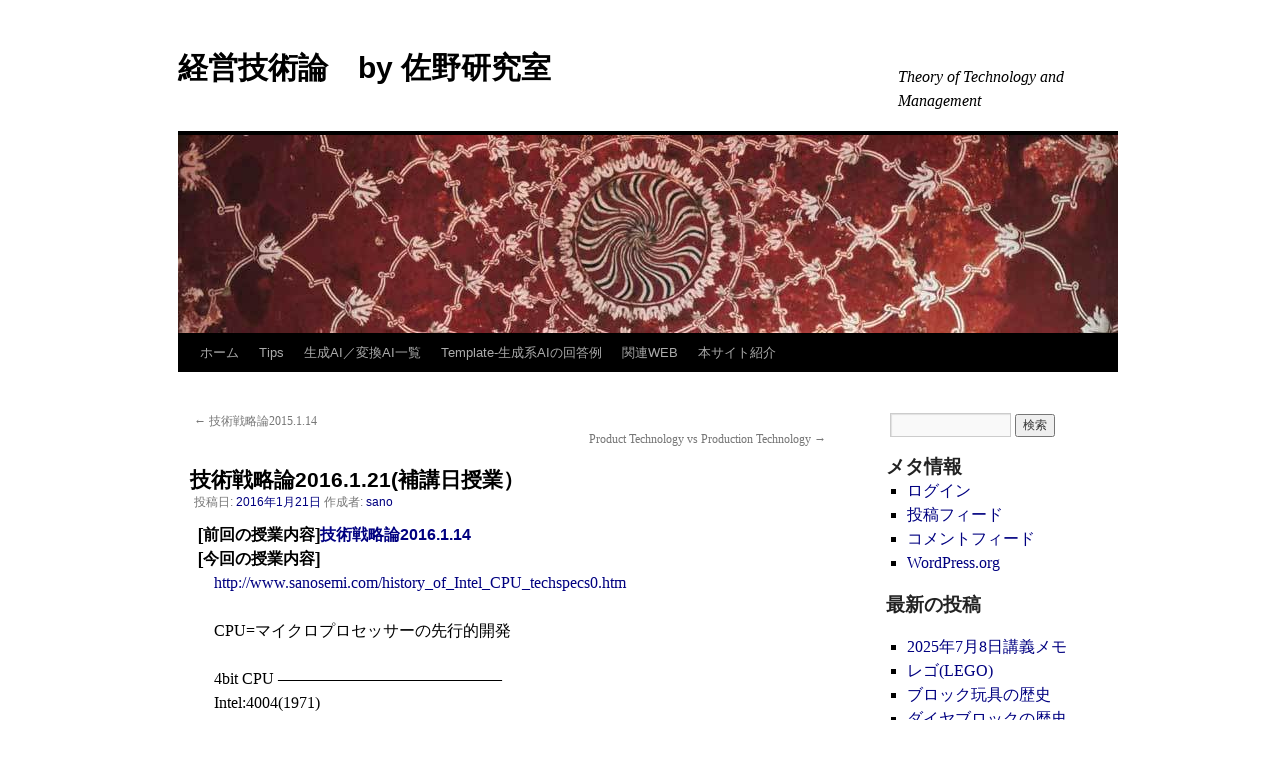

--- FILE ---
content_type: text/html; charset=UTF-8
request_url: https://www.sanosemi.com/sano_lecture/archives/3638
body_size: 10376
content:
<!DOCTYPE html>
<html lang="ja">
<head>
<meta charset="UTF-8" />
<title>
技術戦略論2016.1.21(補講日授業） | 経営技術論　by 佐野研究室	</title>
<link rel="profile" href="https://gmpg.org/xfn/11" />
<link rel="stylesheet" type="text/css" media="all" href="https://www.sanosemi.com/sano_lecture/wp-content/themes/twentyten/style.css?ver=20240716" />
<link rel="pingback" href="https://www.sanosemi.com/sano_lecture/xmlrpc.php">
<meta name='robots' content='max-image-preview:large' />
<link rel="alternate" type="application/rss+xml" title="経営技術論　by 佐野研究室 &raquo; フィード" href="https://www.sanosemi.com/sano_lecture/feed" />
<link rel="alternate" type="application/rss+xml" title="経営技術論　by 佐野研究室 &raquo; コメントフィード" href="https://www.sanosemi.com/sano_lecture/comments/feed" />
<link rel="alternate" title="oEmbed (JSON)" type="application/json+oembed" href="https://www.sanosemi.com/sano_lecture/wp-json/oembed/1.0/embed?url=https%3A%2F%2Fwww.sanosemi.com%2Fsano_lecture%2Farchives%2F3638" />
<link rel="alternate" title="oEmbed (XML)" type="text/xml+oembed" href="https://www.sanosemi.com/sano_lecture/wp-json/oembed/1.0/embed?url=https%3A%2F%2Fwww.sanosemi.com%2Fsano_lecture%2Farchives%2F3638&#038;format=xml" />
<style id='wp-img-auto-sizes-contain-inline-css' type='text/css'>
img:is([sizes=auto i],[sizes^="auto," i]){contain-intrinsic-size:3000px 1500px}
/*# sourceURL=wp-img-auto-sizes-contain-inline-css */
</style>
<style id='wp-emoji-styles-inline-css' type='text/css'>

	img.wp-smiley, img.emoji {
		display: inline !important;
		border: none !important;
		box-shadow: none !important;
		height: 1em !important;
		width: 1em !important;
		margin: 0 0.07em !important;
		vertical-align: -0.1em !important;
		background: none !important;
		padding: 0 !important;
	}
/*# sourceURL=wp-emoji-styles-inline-css */
</style>
<style id='classic-theme-styles-inline-css' type='text/css'>
/*! This file is auto-generated */
.wp-block-button__link{color:#fff;background-color:#32373c;border-radius:9999px;box-shadow:none;text-decoration:none;padding:calc(.667em + 2px) calc(1.333em + 2px);font-size:1.125em}.wp-block-file__button{background:#32373c;color:#fff;text-decoration:none}
/*# sourceURL=/wp-includes/css/classic-themes.min.css */
</style>
<link rel='stylesheet' id='twentyten-block-style-css' href='https://www.sanosemi.com/sano_lecture/wp-content/themes/twentyten/blocks.css?ver=20230627' type='text/css' media='all' />
<link rel="https://api.w.org/" href="https://www.sanosemi.com/sano_lecture/wp-json/" /><link rel="alternate" title="JSON" type="application/json" href="https://www.sanosemi.com/sano_lecture/wp-json/wp/v2/posts/3638" /><link rel="EditURI" type="application/rsd+xml" title="RSD" href="https://www.sanosemi.com/sano_lecture/xmlrpc.php?rsd" />
<meta name="generator" content="WordPress 6.9" />
<link rel="canonical" href="https://www.sanosemi.com/sano_lecture/archives/3638" />
<link rel='shortlink' href='https://www.sanosemi.com/sano_lecture/?p=3638' />
		<style type="text/css" id="wp-custom-css">
			.red {color:red;}
.disc {list-style-type:disc;}
.none {ist-style: none;}
a {text-decoration:none;}
.quote{margin-left:20px;font-size:0.85em;}
.indent1{margin-left:20px;}
.indent2{margin-left:40px;}
.item2 { font-size: 1.6em;line-height: 2.4em; font-weight: bold; color: #002960;font-family: "ＭＳ Ｐゴシック",sans-serif;
}
.item3 { font-size: 1.4em; line-height: 1.5em; font-weight: bold; color: #00348A;font-family: "ＭＳ Ｐゴシック",sans-serif;
}
.item4 { font-size: 1.2em;line-height: 1.8em; font-weight: bold;font-family: "ＭＳ Ｐゴシック",sans-serif;
}
.item5 { font-size: 1.1em;line-height: 1.6em; font-weight: bold;font-family: "ＭＳ Ｐゴシック",'Lucida Grande','Hiragino Kaku Gothic ProN', 'ヒラギノ角ゴ ProN W3', Meiryo, メイリオ, sans-serif;
}
.item6 { font-size: 1.0em;line-height: 1.5em; font-weight: bold;font-family: "ＭＳ Ｐゴシック",'Lucida Grande','Hiragino Kaku Gothic ProN', 'ヒラギノ角ゴ ProN W3', Meiryo, メイリオ, sans-serif;}

.item7 { font-size: 0.9em;line-height: 1.4em; font-weight: bold;font-family: "ＭＳ Ｐゴシック",sans-serif;
}
.size-1{ font-size: 0.85em;}
.size-2{ font-size: 0.6em;}
table { table-layout: fixed; }
BODY,TABLE,div {
    color: black;
    background: white;
    font-size: 1em;
    line-height: 1.5em;
  margin-right  : 4px;
  margin-left   : 4px;
  font-family   : "Times new roman","MS P明朝","ＭＳ P明朝","MS 明朝","ＭＳ 明朝",serif;
}

  A:link { color: navy; text-decoration: none; }          /* unvisited link */
  A:visited {  text-decoration: none;color: navy; }        /* visited links */
  A:active {  font-weight: bold;text-decoration: none;color: red; }        /* active links */
  A:hover {  font-weight:bold ;color: #FF0000; text-decoration: underline;}
.list{
  text-indent: -2em;
}

.title {  font-size: 2em; line-height: 130%; font-weight: bold; color: #008844;}
.subtitle { font-size: 1.8em; line-height:130%; color: #009966;}		</style>
		<style id='wp-block-archives-inline-css' type='text/css'>
.wp-block-archives{box-sizing:border-box}.wp-block-archives-dropdown label{display:block}
/*# sourceURL=https://www.sanosemi.com/sano_lecture/wp-includes/blocks/archives/style.min.css */
</style>
<style id='wp-block-categories-inline-css' type='text/css'>
.wp-block-categories{box-sizing:border-box}.wp-block-categories.alignleft{margin-right:2em}.wp-block-categories.alignright{margin-left:2em}.wp-block-categories.wp-block-categories-dropdown.aligncenter{text-align:center}.wp-block-categories .wp-block-categories__label{display:block;width:100%}
/*# sourceURL=https://www.sanosemi.com/sano_lecture/wp-includes/blocks/categories/style.min.css */
</style>
<style id='wp-block-latest-posts-inline-css' type='text/css'>
.wp-block-latest-posts{box-sizing:border-box}.wp-block-latest-posts.alignleft{margin-right:2em}.wp-block-latest-posts.alignright{margin-left:2em}.wp-block-latest-posts.wp-block-latest-posts__list{list-style:none}.wp-block-latest-posts.wp-block-latest-posts__list li{clear:both;overflow-wrap:break-word}.wp-block-latest-posts.is-grid{display:flex;flex-wrap:wrap}.wp-block-latest-posts.is-grid li{margin:0 1.25em 1.25em 0;width:100%}@media (min-width:600px){.wp-block-latest-posts.columns-2 li{width:calc(50% - .625em)}.wp-block-latest-posts.columns-2 li:nth-child(2n){margin-right:0}.wp-block-latest-posts.columns-3 li{width:calc(33.33333% - .83333em)}.wp-block-latest-posts.columns-3 li:nth-child(3n){margin-right:0}.wp-block-latest-posts.columns-4 li{width:calc(25% - .9375em)}.wp-block-latest-posts.columns-4 li:nth-child(4n){margin-right:0}.wp-block-latest-posts.columns-5 li{width:calc(20% - 1em)}.wp-block-latest-posts.columns-5 li:nth-child(5n){margin-right:0}.wp-block-latest-posts.columns-6 li{width:calc(16.66667% - 1.04167em)}.wp-block-latest-posts.columns-6 li:nth-child(6n){margin-right:0}}:root :where(.wp-block-latest-posts.is-grid){padding:0}:root :where(.wp-block-latest-posts.wp-block-latest-posts__list){padding-left:0}.wp-block-latest-posts__post-author,.wp-block-latest-posts__post-date{display:block;font-size:.8125em}.wp-block-latest-posts__post-excerpt,.wp-block-latest-posts__post-full-content{margin-bottom:1em;margin-top:.5em}.wp-block-latest-posts__featured-image a{display:inline-block}.wp-block-latest-posts__featured-image img{height:auto;max-width:100%;width:auto}.wp-block-latest-posts__featured-image.alignleft{float:left;margin-right:1em}.wp-block-latest-posts__featured-image.alignright{float:right;margin-left:1em}.wp-block-latest-posts__featured-image.aligncenter{margin-bottom:1em;text-align:center}
/*# sourceURL=https://www.sanosemi.com/sano_lecture/wp-includes/blocks/latest-posts/style.min.css */
</style>
<style id='global-styles-inline-css' type='text/css'>
:root{--wp--preset--aspect-ratio--square: 1;--wp--preset--aspect-ratio--4-3: 4/3;--wp--preset--aspect-ratio--3-4: 3/4;--wp--preset--aspect-ratio--3-2: 3/2;--wp--preset--aspect-ratio--2-3: 2/3;--wp--preset--aspect-ratio--16-9: 16/9;--wp--preset--aspect-ratio--9-16: 9/16;--wp--preset--color--black: #000;--wp--preset--color--cyan-bluish-gray: #abb8c3;--wp--preset--color--white: #fff;--wp--preset--color--pale-pink: #f78da7;--wp--preset--color--vivid-red: #cf2e2e;--wp--preset--color--luminous-vivid-orange: #ff6900;--wp--preset--color--luminous-vivid-amber: #fcb900;--wp--preset--color--light-green-cyan: #7bdcb5;--wp--preset--color--vivid-green-cyan: #00d084;--wp--preset--color--pale-cyan-blue: #8ed1fc;--wp--preset--color--vivid-cyan-blue: #0693e3;--wp--preset--color--vivid-purple: #9b51e0;--wp--preset--color--blue: #0066cc;--wp--preset--color--medium-gray: #666;--wp--preset--color--light-gray: #f1f1f1;--wp--preset--gradient--vivid-cyan-blue-to-vivid-purple: linear-gradient(135deg,rgb(6,147,227) 0%,rgb(155,81,224) 100%);--wp--preset--gradient--light-green-cyan-to-vivid-green-cyan: linear-gradient(135deg,rgb(122,220,180) 0%,rgb(0,208,130) 100%);--wp--preset--gradient--luminous-vivid-amber-to-luminous-vivid-orange: linear-gradient(135deg,rgb(252,185,0) 0%,rgb(255,105,0) 100%);--wp--preset--gradient--luminous-vivid-orange-to-vivid-red: linear-gradient(135deg,rgb(255,105,0) 0%,rgb(207,46,46) 100%);--wp--preset--gradient--very-light-gray-to-cyan-bluish-gray: linear-gradient(135deg,rgb(238,238,238) 0%,rgb(169,184,195) 100%);--wp--preset--gradient--cool-to-warm-spectrum: linear-gradient(135deg,rgb(74,234,220) 0%,rgb(151,120,209) 20%,rgb(207,42,186) 40%,rgb(238,44,130) 60%,rgb(251,105,98) 80%,rgb(254,248,76) 100%);--wp--preset--gradient--blush-light-purple: linear-gradient(135deg,rgb(255,206,236) 0%,rgb(152,150,240) 100%);--wp--preset--gradient--blush-bordeaux: linear-gradient(135deg,rgb(254,205,165) 0%,rgb(254,45,45) 50%,rgb(107,0,62) 100%);--wp--preset--gradient--luminous-dusk: linear-gradient(135deg,rgb(255,203,112) 0%,rgb(199,81,192) 50%,rgb(65,88,208) 100%);--wp--preset--gradient--pale-ocean: linear-gradient(135deg,rgb(255,245,203) 0%,rgb(182,227,212) 50%,rgb(51,167,181) 100%);--wp--preset--gradient--electric-grass: linear-gradient(135deg,rgb(202,248,128) 0%,rgb(113,206,126) 100%);--wp--preset--gradient--midnight: linear-gradient(135deg,rgb(2,3,129) 0%,rgb(40,116,252) 100%);--wp--preset--font-size--small: 13px;--wp--preset--font-size--medium: 20px;--wp--preset--font-size--large: 36px;--wp--preset--font-size--x-large: 42px;--wp--preset--spacing--20: 0.44rem;--wp--preset--spacing--30: 0.67rem;--wp--preset--spacing--40: 1rem;--wp--preset--spacing--50: 1.5rem;--wp--preset--spacing--60: 2.25rem;--wp--preset--spacing--70: 3.38rem;--wp--preset--spacing--80: 5.06rem;--wp--preset--shadow--natural: 6px 6px 9px rgba(0, 0, 0, 0.2);--wp--preset--shadow--deep: 12px 12px 50px rgba(0, 0, 0, 0.4);--wp--preset--shadow--sharp: 6px 6px 0px rgba(0, 0, 0, 0.2);--wp--preset--shadow--outlined: 6px 6px 0px -3px rgb(255, 255, 255), 6px 6px rgb(0, 0, 0);--wp--preset--shadow--crisp: 6px 6px 0px rgb(0, 0, 0);}:where(.is-layout-flex){gap: 0.5em;}:where(.is-layout-grid){gap: 0.5em;}body .is-layout-flex{display: flex;}.is-layout-flex{flex-wrap: wrap;align-items: center;}.is-layout-flex > :is(*, div){margin: 0;}body .is-layout-grid{display: grid;}.is-layout-grid > :is(*, div){margin: 0;}:where(.wp-block-columns.is-layout-flex){gap: 2em;}:where(.wp-block-columns.is-layout-grid){gap: 2em;}:where(.wp-block-post-template.is-layout-flex){gap: 1.25em;}:where(.wp-block-post-template.is-layout-grid){gap: 1.25em;}.has-black-color{color: var(--wp--preset--color--black) !important;}.has-cyan-bluish-gray-color{color: var(--wp--preset--color--cyan-bluish-gray) !important;}.has-white-color{color: var(--wp--preset--color--white) !important;}.has-pale-pink-color{color: var(--wp--preset--color--pale-pink) !important;}.has-vivid-red-color{color: var(--wp--preset--color--vivid-red) !important;}.has-luminous-vivid-orange-color{color: var(--wp--preset--color--luminous-vivid-orange) !important;}.has-luminous-vivid-amber-color{color: var(--wp--preset--color--luminous-vivid-amber) !important;}.has-light-green-cyan-color{color: var(--wp--preset--color--light-green-cyan) !important;}.has-vivid-green-cyan-color{color: var(--wp--preset--color--vivid-green-cyan) !important;}.has-pale-cyan-blue-color{color: var(--wp--preset--color--pale-cyan-blue) !important;}.has-vivid-cyan-blue-color{color: var(--wp--preset--color--vivid-cyan-blue) !important;}.has-vivid-purple-color{color: var(--wp--preset--color--vivid-purple) !important;}.has-black-background-color{background-color: var(--wp--preset--color--black) !important;}.has-cyan-bluish-gray-background-color{background-color: var(--wp--preset--color--cyan-bluish-gray) !important;}.has-white-background-color{background-color: var(--wp--preset--color--white) !important;}.has-pale-pink-background-color{background-color: var(--wp--preset--color--pale-pink) !important;}.has-vivid-red-background-color{background-color: var(--wp--preset--color--vivid-red) !important;}.has-luminous-vivid-orange-background-color{background-color: var(--wp--preset--color--luminous-vivid-orange) !important;}.has-luminous-vivid-amber-background-color{background-color: var(--wp--preset--color--luminous-vivid-amber) !important;}.has-light-green-cyan-background-color{background-color: var(--wp--preset--color--light-green-cyan) !important;}.has-vivid-green-cyan-background-color{background-color: var(--wp--preset--color--vivid-green-cyan) !important;}.has-pale-cyan-blue-background-color{background-color: var(--wp--preset--color--pale-cyan-blue) !important;}.has-vivid-cyan-blue-background-color{background-color: var(--wp--preset--color--vivid-cyan-blue) !important;}.has-vivid-purple-background-color{background-color: var(--wp--preset--color--vivid-purple) !important;}.has-black-border-color{border-color: var(--wp--preset--color--black) !important;}.has-cyan-bluish-gray-border-color{border-color: var(--wp--preset--color--cyan-bluish-gray) !important;}.has-white-border-color{border-color: var(--wp--preset--color--white) !important;}.has-pale-pink-border-color{border-color: var(--wp--preset--color--pale-pink) !important;}.has-vivid-red-border-color{border-color: var(--wp--preset--color--vivid-red) !important;}.has-luminous-vivid-orange-border-color{border-color: var(--wp--preset--color--luminous-vivid-orange) !important;}.has-luminous-vivid-amber-border-color{border-color: var(--wp--preset--color--luminous-vivid-amber) !important;}.has-light-green-cyan-border-color{border-color: var(--wp--preset--color--light-green-cyan) !important;}.has-vivid-green-cyan-border-color{border-color: var(--wp--preset--color--vivid-green-cyan) !important;}.has-pale-cyan-blue-border-color{border-color: var(--wp--preset--color--pale-cyan-blue) !important;}.has-vivid-cyan-blue-border-color{border-color: var(--wp--preset--color--vivid-cyan-blue) !important;}.has-vivid-purple-border-color{border-color: var(--wp--preset--color--vivid-purple) !important;}.has-vivid-cyan-blue-to-vivid-purple-gradient-background{background: var(--wp--preset--gradient--vivid-cyan-blue-to-vivid-purple) !important;}.has-light-green-cyan-to-vivid-green-cyan-gradient-background{background: var(--wp--preset--gradient--light-green-cyan-to-vivid-green-cyan) !important;}.has-luminous-vivid-amber-to-luminous-vivid-orange-gradient-background{background: var(--wp--preset--gradient--luminous-vivid-amber-to-luminous-vivid-orange) !important;}.has-luminous-vivid-orange-to-vivid-red-gradient-background{background: var(--wp--preset--gradient--luminous-vivid-orange-to-vivid-red) !important;}.has-very-light-gray-to-cyan-bluish-gray-gradient-background{background: var(--wp--preset--gradient--very-light-gray-to-cyan-bluish-gray) !important;}.has-cool-to-warm-spectrum-gradient-background{background: var(--wp--preset--gradient--cool-to-warm-spectrum) !important;}.has-blush-light-purple-gradient-background{background: var(--wp--preset--gradient--blush-light-purple) !important;}.has-blush-bordeaux-gradient-background{background: var(--wp--preset--gradient--blush-bordeaux) !important;}.has-luminous-dusk-gradient-background{background: var(--wp--preset--gradient--luminous-dusk) !important;}.has-pale-ocean-gradient-background{background: var(--wp--preset--gradient--pale-ocean) !important;}.has-electric-grass-gradient-background{background: var(--wp--preset--gradient--electric-grass) !important;}.has-midnight-gradient-background{background: var(--wp--preset--gradient--midnight) !important;}.has-small-font-size{font-size: var(--wp--preset--font-size--small) !important;}.has-medium-font-size{font-size: var(--wp--preset--font-size--medium) !important;}.has-large-font-size{font-size: var(--wp--preset--font-size--large) !important;}.has-x-large-font-size{font-size: var(--wp--preset--font-size--x-large) !important;}
/*# sourceURL=global-styles-inline-css */
</style>
</head>

<body class="wp-singular post-template-default single single-post postid-3638 single-format-standard wp-theme-twentyten">
<div id="wrapper" class="hfeed">
	<div id="header">
		<div id="masthead">
			<div id="branding" role="banner">
								<div id="site-title">
					<span>
						<a href="https://www.sanosemi.com/sano_lecture/" rel="home">経営技術論　by 佐野研究室</a>
					</span>
				</div>
				<div id="site-description">Theory of Technology and Management</div>

				<img src="https://www.sanosemi.com/sano_lecture/wp-content/themes/twentyten/images/headers/concave.jpg" width="940" height="198" alt="経営技術論　by 佐野研究室" decoding="async" fetchpriority="high" />			</div><!-- #branding -->

			<div id="access" role="navigation">
								<div class="skip-link screen-reader-text"><a href="#content">コンテンツへスキップ</a></div>
				<div class="menu"><ul>
<li ><a href="https://www.sanosemi.com/sano_lecture/">ホーム</a></li><li class="page_item page-item-6364"><a href="https://www.sanosemi.com/sano_lecture/tips">Tips</a></li>
<li class="page_item page-item-6316"><a href="https://www.sanosemi.com/sano_lecture/generativeai">生成AI／変換AI一覧</a></li>
<li class="page_item page-item-5731"><a href="https://www.sanosemi.com/sano_lecture/template-ai">Template-生成系AIの回答例</a></li>
<li class="page_item page-item-1177"><a href="https://www.sanosemi.com/sano_lecture/%e9%96%a2%e9%80%a3web">関連WEB</a></li>
<li class="page_item page-item-748"><a href="https://www.sanosemi.com/sano_lecture/site">本サイト紹介</a></li>
</ul></div>
			</div><!-- #access -->
		</div><!-- #masthead -->
	</div><!-- #header -->

	<div id="main">

		<div id="container">
			<div id="content" role="main">

			

				<div id="nav-above" class="navigation">
					<div class="nav-previous"><a href="https://www.sanosemi.com/sano_lecture/archives/3635" rel="prev"><span class="meta-nav">&larr;</span> 技術戦略論2015.1.14</a></div>
					<div class="nav-next"><a href="https://www.sanosemi.com/sano_lecture/archives/4280" rel="next">Product Technology vs Production Technology <span class="meta-nav">&rarr;</span></a></div>
				</div><!-- #nav-above -->

				<div id="post-3638" class="post-3638 post type-post status-publish format-standard hentry category-pc category-case_study">
					<h1 class="entry-title">技術戦略論2016.1.21(補講日授業）</h1>

					<div class="entry-meta">
						<span class="meta-prep meta-prep-author">投稿日:</span> <a href="https://www.sanosemi.com/sano_lecture/archives/3638" title="12:47 PM" rel="bookmark"><span class="entry-date">2016年1月21日</span></a> <span class="meta-sep">作成者:</span> <span class="author vcard"><a class="url fn n" href="https://www.sanosemi.com/sano_lecture/archives/author/sano" title="sano の投稿をすべて表示">sano</a></span>					</div><!-- .entry-meta -->

					<div class="entry-content">
						<div class="item6">[前回の授業内容]<a href="https://www.sanosemi.com/sano_lecture/archives/3635">技術戦略論2016.1.14</a></div>
<div class="item6">[今回の授業内容]</div>
<div class="indent1">
<a href="http://www.sanosemi.com/history_of_Intel_CPU_techspecs0.htm">http://www.sanosemi.com/history_of_Intel_CPU_techspecs0.htm</a></p>
<p>CPU=マイクロプロセッサーの先行的開発</p>
<p>4bit CPU &#8212;&#8212;&#8212;&#8212;&#8212;&#8212;&#8212;&#8212;&#8212;&#8212;&#8212;&#8212;&#8212;&#8212;<br />
Intel:4004(1971)<br />
&#8212;&#8212;&#8212;&#8212;&#8212;&#8212;&#8212;&#8212;&#8212;&#8212;&#8212;&#8212;&#8212;&#8212;&#8212;&#8212;&#8212;<br />
       ↓<br />
8bit CPU &#8212;&#8212;&#8212;&#8212;&#8212;&#8212;&#8212;&#8212;&#8212;&#8212;&#8212;&#8212;&#8212;&#8212;<br />
Intel:8008(1972)<br />
Intel:8080(1974)       Motolora:6800(1974)<br />
    Zilog:Z80(1976)      MOS Technology:6502(1975)<br />
&#8212;&#8212;&#8212;&#8212;&#8212;&#8212;&#8212;&#8212;&#8212;&#8212;&#8212;&#8212;&#8212;&#8212;&#8212;&#8212;&#8212;<br />
       ↓<br />
16bit CPU &#8212;&#8212;&#8212;&#8212;&#8212;&#8212;&#8212;&#8212;&#8212;&#8212;&#8212;&#8212;&#8212;&#8211;<br />
Intel:8086(1978)<br />
Intel:8088(1979)       Motolora:68000(1979)<br />
&#8212;&#8212;&#8212;&#8212;&#8212;&#8212;&#8212;&#8212;&#8212;&#8212;&#8212;&#8212;&#8212;&#8212;&#8212;&#8212;&#8212;<br />
　　↓<br />
32bit CPU &#8212;&#8212;&#8212;&#8212;&#8212;&#8212;&#8212;&#8212;&#8212;&#8212;&#8212;&#8212;&#8212;&#8211;<br />
                       Motolora:68020(1984)<br />
Intel:80386(1985)<br />
&#8212;&#8212;&#8212;&#8212;&#8212;&#8212;&#8212;&#8212;&#8212;&#8212;&#8212;&#8212;&#8212;&#8212;&#8212;&#8212;&#8212;<br />
Compaq：DESKPRO386 (1986) </p>
<p><a href="http://www.sanosemi.com/wordpress/?p=67">マイクロプロセッサー関連資料　－　売上高シェア1977,1981,1890,1995</a><br />
<a href="http://www.sanosemi.com/wordpress/?p=110">PCの販売台数シェアおよび総販売台数の推移 1976-1982</a><br />
<a href="http://www.sanosemi.com/biztech/document/PC-data01.pdf">日本におけるPCの年度別出荷台数・出荷金額ほか</a><br />
<a href="http://www.sanosemi.com/biztech/data/IBM-PC-XT-AT-1981_1987.htm">IBM PC,IBM PC/XT,IBM PC/ATの出荷台数の歴史的推移(1981-1987、単位:万台)</a>
</div>
											</div><!-- .entry-content -->

		
						<div class="entry-utility">
							カテゴリー: <a href="https://www.sanosemi.com/sano_lecture/archives/category/case_study/pc" rel="category tag">PC</a>, <a href="https://www.sanosemi.com/sano_lecture/archives/category/case_study" rel="category tag">事例分析</a> <a href="https://www.sanosemi.com/sano_lecture/archives/3638" title="技術戦略論2016.1.21(補講日授業） へのパーマリンク" rel="bookmark">パーマリンク</a>													</div><!-- .entry-utility -->
					</div><!-- #post-3638 -->

					<div id="nav-below" class="navigation">
						<div class="nav-previous"><a href="https://www.sanosemi.com/sano_lecture/archives/3635" rel="prev"><span class="meta-nav">&larr;</span> 技術戦略論2015.1.14</a></div>
						<div class="nav-next"><a href="https://www.sanosemi.com/sano_lecture/archives/4280" rel="next">Product Technology vs Production Technology <span class="meta-nav">&rarr;</span></a></div>
					</div><!-- #nav-below -->

					
			<div id="comments">




</div><!-- #comments -->

	
			</div><!-- #content -->
		</div><!-- #container -->


		<div id="primary" class="widget-area" role="complementary">
			<ul class="xoxo">

<li id="search-2" class="widget-container widget_search"><form role="search" method="get" id="searchform" class="searchform" action="https://www.sanosemi.com/sano_lecture/">
				<div>
					<label class="screen-reader-text" for="s">検索:</label>
					<input type="text" value="" name="s" id="s" />
					<input type="submit" id="searchsubmit" value="検索" />
				</div>
			</form></li><li id="meta-4" class="widget-container widget_meta"><h3 class="widget-title">メタ情報</h3>
		<ul>
						<li><a href="https://www.sanosemi.com/sano_lecture/wp-login.php">ログイン</a></li>
			<li><a href="https://www.sanosemi.com/sano_lecture/feed">投稿フィード</a></li>
			<li><a href="https://www.sanosemi.com/sano_lecture/comments/feed">コメントフィード</a></li>

			<li><a href="https://ja.wordpress.org/">WordPress.org</a></li>
		</ul>

		</li><li id="block-14" class="widget-container widget_block"><h3 class="widget-title">最新の投稿</h3></li><li id="block-13" class="widget-container widget_block widget_recent_entries"><ul class="wp-block-latest-posts__list wp-block-latest-posts"><li><a class="wp-block-latest-posts__post-title" href="https://www.sanosemi.com/sano_lecture/archives/6574">2025年7月8日講義メモ</a></li>
<li><a class="wp-block-latest-posts__post-title" href="https://www.sanosemi.com/sano_lecture/archives/6564">レゴ(LEGO)</a></li>
<li><a class="wp-block-latest-posts__post-title" href="https://www.sanosemi.com/sano_lecture/archives/6568">ブロック玩具の歴史</a></li>
<li><a class="wp-block-latest-posts__post-title" href="https://www.sanosemi.com/sano_lecture/archives/6572">ダイヤブロックの歴史</a></li>
<li><a class="wp-block-latest-posts__post-title" href="https://www.sanosemi.com/sano_lecture/archives/6566">木製玩具の歴史</a></li>
</ul></li><li id="block-18" class="widget-container widget_block"><h3 class="widget-title">カテゴリー</h3></li><li id="block-8" class="widget-container widget_block widget_categories"><ul class="wp-block-categories-list wp-block-categories">	<li class="cat-item cat-item-16"><a href="https://www.sanosemi.com/sano_lecture/archives/category/theory/core-technology">core technology</a>
</li>
	<li class="cat-item cat-item-41"><a href="https://www.sanosemi.com/sano_lecture/archives/category/generative-ai/technoloy-and-management/hallucination">Hallucination(幻覚)問題</a>
</li>
	<li class="cat-item cat-item-10"><a href="https://www.sanosemi.com/sano_lecture/archives/category/case_study/nhk">NHK</a>
</li>
	<li class="cat-item cat-item-25"><a href="https://www.sanosemi.com/sano_lecture/archives/category/case_study/pc">PC</a>
</li>
	<li class="cat-item cat-item-7"><a href="https://www.sanosemi.com/sano_lecture/archives/category/theory/product-design">Product design</a>
</li>
	<li class="cat-item cat-item-27"><a href="https://www.sanosemi.com/sano_lecture/archives/category/theory/product-technology">Product Technology</a>
</li>
	<li class="cat-item cat-item-28"><a href="https://www.sanosemi.com/sano_lecture/archives/category/theory/production-technology">Production Technology</a>
</li>
	<li class="cat-item cat-item-17"><a href="https://www.sanosemi.com/sano_lecture/archives/category/theory/seeds-vs-needs">seeds vs needs</a>
</li>
	<li class="cat-item cat-item-14"><a href="https://www.sanosemi.com/sano_lecture/archives/category/case_study/sony">SONY</a>
</li>
	<li class="cat-item cat-item-45"><a href="https://www.sanosemi.com/sano_lecture/archives/category/generative-ai/speech-to-text">Speech-to-Text</a>
</li>
	<li class="cat-item cat-item-34"><a href="https://www.sanosemi.com/sano_lecture/archives/category/theory/usefulness-wants-demand">usefulness-wants-demand</a>
</li>
	<li class="cat-item cat-item-21"><a href="https://www.sanosemi.com/sano_lecture/archives/category/case_study/%e3%82%a2%e3%83%bc%e3%82%b1%e3%83%bc%e3%83%89%e3%82%b2%e3%83%bc%e3%83%a0">アーケードゲーム</a>
</li>
	<li class="cat-item cat-item-15"><a href="https://www.sanosemi.com/sano_lecture/archives/category/case_study/%e3%82%a6%e3%82%a8%e3%82%a2%e3%83%a9%e3%83%96%e3%83%ab%e7%ab%af%e6%9c%ab">ウエアラブル端末</a>
</li>
	<li class="cat-item cat-item-13"><a href="https://www.sanosemi.com/sano_lecture/archives/category/case_study/%e3%82%a6%e3%82%a9%e3%83%bc%e3%82%af%e3%83%9e%e3%83%b3">ウォークマン</a>
</li>
	<li class="cat-item cat-item-26"><a href="https://www.sanosemi.com/sano_lecture/archives/category/case_study/%e3%82%b3%e3%83%b3%e3%83%94%e3%83%a5%e3%83%bc%e3%82%bf">コンピュータ</a>
</li>
	<li class="cat-item cat-item-20"><a href="https://www.sanosemi.com/sano_lecture/archives/category/case_study/%e3%82%bf%e3%82%a4%e3%83%88%e3%83%bc">タイトー</a>
</li>
	<li class="cat-item cat-item-43"><a href="https://www.sanosemi.com/sano_lecture/archives/category/case_study/%e3%82%bf%e3%82%a4%e3%83%97%e3%83%a9%e3%82%a4%e3%82%bf%e3%83%bc">タイプライター</a>
</li>
	<li class="cat-item cat-item-53"><a href="https://www.sanosemi.com/sano_lecture/archives/category/case_study/%e3%83%96%e3%83%ad%e3%83%83%e3%82%af%e7%8e%a9%e5%85%b7/%e3%83%80%e3%82%a4%e3%83%a4%e3%83%96%e3%83%ad%e3%83%83%e3%82%af">ダイヤブロック</a>
</li>
	<li class="cat-item cat-item-40"><a href="https://www.sanosemi.com/sano_lecture/archives/category/generative-ai/technoloy-and-management/structural-analysis-gai">テキスト生成AIシステムに関する構造的分析</a>
</li>
	<li class="cat-item cat-item-51"><a href="https://www.sanosemi.com/sano_lecture/archives/category/case_study/%e3%83%96%e3%83%ad%e3%83%83%e3%82%af%e7%8e%a9%e5%85%b7">ブロック玩具</a>
</li>
	<li class="cat-item cat-item-52"><a href="https://www.sanosemi.com/sano_lecture/archives/category/case_study/%e3%83%96%e3%83%ad%e3%83%83%e3%82%af%e7%8e%a9%e5%85%b7/%e3%83%ac%e3%82%b4">レゴ</a>
</li>
	<li class="cat-item cat-item-8"><a href="https://www.sanosemi.com/sano_lecture/archives/category/case_study">事例分析</a>
</li>
	<li class="cat-item cat-item-24"><a href="https://www.sanosemi.com/sano_lecture/archives/category/theory/%e4%ba%92%e6%8f%9b%e6%80%a7">互換性</a>
</li>
	<li class="cat-item cat-item-12"><a href="https://www.sanosemi.com/sano_lecture/archives/category/theory/%e5%85%ac%e5%85%b1%e6%80%a7">公共性</a>
</li>
	<li class="cat-item cat-item-30"><a href="https://www.sanosemi.com/sano_lecture/archives/category/%e6%83%85%e5%a0%b1%e5%85%ac%e5%85%b1%e8%ab%96/%e5%85%ac%e5%85%b1%e8%b2%a1%e3%81%ab%e9%96%a2%e3%81%99%e3%82%8b%e5%85%ac%e5%85%b1%e7%b5%8c%e6%b8%88%e5%ad%a6%e7%9a%84%e8%a6%8f%e5%ae%9a">公共財に関する公共経済学的規定</a>
</li>
	<li class="cat-item cat-item-19"><a href="https://www.sanosemi.com/sano_lecture/archives/category/case_study/%e5%ae%b6%e5%ba%ad%e7%94%a8%e3%82%b2%e3%83%bc%e3%83%a0%e5%b0%82%e7%94%a8%e6%a9%9f">家庭用ゲーム専用機</a>
</li>
	<li class="cat-item cat-item-29"><a href="https://www.sanosemi.com/sano_lecture/archives/category/%e6%83%85%e5%a0%b1%e5%85%ac%e5%85%b1%e8%ab%96">情報公共論</a>
</li>
	<li class="cat-item cat-item-42"><a href="https://www.sanosemi.com/sano_lecture/archives/category/%e6%83%85%e5%a0%b1%e5%85%ac%e5%85%b1%e8%ab%96/%e6%8e%88%e6%a5%ad%e8%aa%b2%e9%a1%8c">授業課題</a>
</li>
	<li class="cat-item cat-item-11"><a href="https://www.sanosemi.com/sano_lecture/archives/category/case_study/%e6%94%be%e9%80%81">放送</a>
</li>
	<li class="cat-item cat-item-37"><a href="https://www.sanosemi.com/sano_lecture/archives/category/%e6%95%99%e8%82%b2%e6%a5%ad%e5%8b%99">教育業務</a>
</li>
	<li class="cat-item cat-item-18"><a href="https://www.sanosemi.com/sano_lecture/archives/category/theory/%e6%96%b0%e7%b5%90%e5%90%88">新結合</a>
</li>
	<li class="cat-item cat-item-1"><a href="https://www.sanosemi.com/sano_lecture/archives/category/uncategorized">未分類</a>
</li>
	<li class="cat-item cat-item-46"><a href="https://www.sanosemi.com/sano_lecture/archives/category/generative-ai/generative_ai_sample/%e7%8f%be%e8%a1%8c%e7%94%9f%e6%88%90ai%e3%81%8c%e9%81%a9%e5%88%87%e3%81%aa%e5%9b%9e%e7%ad%94%e3%82%92%e7%94%9f%e6%88%90%e3%81%97%e3%81%aa%e3%81%84%e8%aa%b2%e9%a1%8c%e4%be%8b">現行生成AIが適切な回答を生成しない課題例</a>
</li>
	<li class="cat-item cat-item-6"><a href="https://www.sanosemi.com/sano_lecture/archives/category/theory">理論的分析</a>
</li>
	<li class="cat-item cat-item-31"><a href="https://www.sanosemi.com/sano_lecture/archives/category/generative-ai">生成AI</a>
</li>
	<li class="cat-item cat-item-39"><a href="https://www.sanosemi.com/sano_lecture/archives/category/generative-ai/technoloy-and-management/reliability-gai">生成AIの信頼性問題</a>
</li>
	<li class="cat-item cat-item-33"><a href="https://www.sanosemi.com/sano_lecture/archives/category/generative-ai/generative_ai_sample">生成AIの回答例</a>
</li>
	<li class="cat-item cat-item-38"><a href="https://www.sanosemi.com/sano_lecture/archives/category/generative-ai/technoloy-and-management/publics-gai">生成系AIと公共性</a>
</li>
	<li class="cat-item cat-item-32"><a href="https://www.sanosemi.com/sano_lecture/archives/category/%e7%b5%8c%e5%96%b6%e6%8a%80%e8%a1%93%e8%ab%96">経営技術論</a>
</li>
	<li class="cat-item cat-item-44"><a href="https://www.sanosemi.com/sano_lecture/archives/category/generative-ai/technoloy-and-management">経営技術論的解説</a>
</li>
	<li class="cat-item cat-item-48"><a href="https://www.sanosemi.com/sano_lecture/archives/category/theory/%e8%87%aa%e5%8b%95%e5%8c%96">自動化</a>
</li>
	<li class="cat-item cat-item-9"><a href="https://www.sanosemi.com/sano_lecture/archives/category/case_study/display">表示装置</a>
</li>
	<li class="cat-item cat-item-49"><a href="https://www.sanosemi.com/sano_lecture/archives/category/generative-ai/%e8%a3%bd%e5%93%81%e3%82%b3%e3%83%b3%e3%82%bb%e3%83%97%e3%83%88%e3%83%bb%e8%a3%bd%e5%93%81%e8%a8%ad%e8%a8%88%e3%81%ae%e5%b7%ae%e7%95%b0">製品コンセプト・製品設計の差異</a>
</li>
	<li class="cat-item cat-item-23"><a href="https://www.sanosemi.com/sano_lecture/archives/category/theory/%e8%a3%bd%e5%93%81%e3%82%bb%e3%82%b0%e3%83%a1%e3%83%b3%e3%83%88">製品セグメント</a>
</li>
	<li class="cat-item cat-item-54"><a href="https://www.sanosemi.com/sano_lecture/archives/category/%e8%ac%9b%e7%be%a9%e3%83%a1%e3%83%a2">講義メモ</a>
</li>
	<li class="cat-item cat-item-50"><a href="https://www.sanosemi.com/sano_lecture/archives/category/generative-ai/%e9%81%a9%e5%88%87%e3%81%aa%e8%a9%95%e4%be%a1%e3%81%8c%e5%9b%b0%e9%9b%a3%e3%81%aa%e3%83%ac%e3%83%9d%e3%83%bc%e3%83%88%e8%aa%b2%e9%a1%8c">適切な評価が困難なレポート課題</a>
</li>
	<li class="cat-item cat-item-47"><a href="https://www.sanosemi.com/sano_lecture/archives/category/theory/%e9%81%a9%e6%ad%a3%e6%8a%80%e8%a1%93appropriate-technology%e5%95%8f%e9%a1%8c">適正技術(appropriate technology)問題</a>
</li>
	<li class="cat-item cat-item-22"><a href="https://www.sanosemi.com/sano_lecture/archives/category/%e9%87%8d%e8%a6%81-%e5%ae%b6%e5%ba%ad%e7%94%a8%e3%82%b2%e3%83%bc%e3%83%a0%e6%a9%9f">重要-家庭用ゲーム機</a>
</li>
</ul></li><li id="block-11" class="widget-container widget_block"><h3 class="widget-title">アーカイブ</h3></li><li id="block-7" class="widget-container widget_block widget_archive"><ul class="wp-block-archives-list wp-block-archives">	<li><a href='https://www.sanosemi.com/sano_lecture/archives/date/2025/07'>2025年7月</a></li>
	<li><a href='https://www.sanosemi.com/sano_lecture/archives/date/2025/05'>2025年5月</a></li>
	<li><a href='https://www.sanosemi.com/sano_lecture/archives/date/2024/10'>2024年10月</a></li>
	<li><a href='https://www.sanosemi.com/sano_lecture/archives/date/2024/03'>2024年3月</a></li>
	<li><a href='https://www.sanosemi.com/sano_lecture/archives/date/2024/02'>2024年2月</a></li>
	<li><a href='https://www.sanosemi.com/sano_lecture/archives/date/2023/12'>2023年12月</a></li>
	<li><a href='https://www.sanosemi.com/sano_lecture/archives/date/2023/11'>2023年11月</a></li>
	<li><a href='https://www.sanosemi.com/sano_lecture/archives/date/2023/10'>2023年10月</a></li>
	<li><a href='https://www.sanosemi.com/sano_lecture/archives/date/2023/09'>2023年9月</a></li>
	<li><a href='https://www.sanosemi.com/sano_lecture/archives/date/2023/08'>2023年8月</a></li>
	<li><a href='https://www.sanosemi.com/sano_lecture/archives/date/2023/06'>2023年6月</a></li>
	<li><a href='https://www.sanosemi.com/sano_lecture/archives/date/2023/05'>2023年5月</a></li>
	<li><a href='https://www.sanosemi.com/sano_lecture/archives/date/2023/04'>2023年4月</a></li>
	<li><a href='https://www.sanosemi.com/sano_lecture/archives/date/2018/05'>2018年5月</a></li>
	<li><a href='https://www.sanosemi.com/sano_lecture/archives/date/2018/04'>2018年4月</a></li>
	<li><a href='https://www.sanosemi.com/sano_lecture/archives/date/2018/03'>2018年3月</a></li>
	<li><a href='https://www.sanosemi.com/sano_lecture/archives/date/2017/10'>2017年10月</a></li>
	<li><a href='https://www.sanosemi.com/sano_lecture/archives/date/2017/07'>2017年7月</a></li>
	<li><a href='https://www.sanosemi.com/sano_lecture/archives/date/2017/04'>2017年4月</a></li>
	<li><a href='https://www.sanosemi.com/sano_lecture/archives/date/2016/10'>2016年10月</a></li>
	<li><a href='https://www.sanosemi.com/sano_lecture/archives/date/2016/09'>2016年9月</a></li>
	<li><a href='https://www.sanosemi.com/sano_lecture/archives/date/2016/08'>2016年8月</a></li>
	<li><a href='https://www.sanosemi.com/sano_lecture/archives/date/2016/07'>2016年7月</a></li>
	<li><a href='https://www.sanosemi.com/sano_lecture/archives/date/2016/06'>2016年6月</a></li>
	<li><a href='https://www.sanosemi.com/sano_lecture/archives/date/2016/05'>2016年5月</a></li>
	<li><a href='https://www.sanosemi.com/sano_lecture/archives/date/2016/04'>2016年4月</a></li>
	<li><a href='https://www.sanosemi.com/sano_lecture/archives/date/2016/03'>2016年3月</a></li>
	<li><a href='https://www.sanosemi.com/sano_lecture/archives/date/2016/01'>2016年1月</a></li>
	<li><a href='https://www.sanosemi.com/sano_lecture/archives/date/2015/12'>2015年12月</a></li>
	<li><a href='https://www.sanosemi.com/sano_lecture/archives/date/2015/11'>2015年11月</a></li>
	<li><a href='https://www.sanosemi.com/sano_lecture/archives/date/2015/10'>2015年10月</a></li>
	<li><a href='https://www.sanosemi.com/sano_lecture/archives/date/2015/08'>2015年8月</a></li>
	<li><a href='https://www.sanosemi.com/sano_lecture/archives/date/2015/07'>2015年7月</a></li>
	<li><a href='https://www.sanosemi.com/sano_lecture/archives/date/2015/06'>2015年6月</a></li>
	<li><a href='https://www.sanosemi.com/sano_lecture/archives/date/2015/05'>2015年5月</a></li>
	<li><a href='https://www.sanosemi.com/sano_lecture/archives/date/2015/04'>2015年4月</a></li>
	<li><a href='https://www.sanosemi.com/sano_lecture/archives/date/2015/01'>2015年1月</a></li>
	<li><a href='https://www.sanosemi.com/sano_lecture/archives/date/2014/12'>2014年12月</a></li>
	<li><a href='https://www.sanosemi.com/sano_lecture/archives/date/2014/11'>2014年11月</a></li>
	<li><a href='https://www.sanosemi.com/sano_lecture/archives/date/2014/10'>2014年10月</a></li>
	<li><a href='https://www.sanosemi.com/sano_lecture/archives/date/2014/09'>2014年9月</a></li>
	<li><a href='https://www.sanosemi.com/sano_lecture/archives/date/2014/07'>2014年7月</a></li>
	<li><a href='https://www.sanosemi.com/sano_lecture/archives/date/2014/06'>2014年6月</a></li>
	<li><a href='https://www.sanosemi.com/sano_lecture/archives/date/2014/05'>2014年5月</a></li>
	<li><a href='https://www.sanosemi.com/sano_lecture/archives/date/2014/04'>2014年4月</a></li>
	<li><a href='https://www.sanosemi.com/sano_lecture/archives/date/2014/01'>2014年1月</a></li>
	<li><a href='https://www.sanosemi.com/sano_lecture/archives/date/2013/12'>2013年12月</a></li>
	<li><a href='https://www.sanosemi.com/sano_lecture/archives/date/2013/11'>2013年11月</a></li>
	<li><a href='https://www.sanosemi.com/sano_lecture/archives/date/2013/10'>2013年10月</a></li>
	<li><a href='https://www.sanosemi.com/sano_lecture/archives/date/2013/09'>2013年9月</a></li>
	<li><a href='https://www.sanosemi.com/sano_lecture/archives/date/2013/07'>2013年7月</a></li>
	<li><a href='https://www.sanosemi.com/sano_lecture/archives/date/2013/06'>2013年6月</a></li>
	<li><a href='https://www.sanosemi.com/sano_lecture/archives/date/2013/05'>2013年5月</a></li>
	<li><a href='https://www.sanosemi.com/sano_lecture/archives/date/2013/04'>2013年4月</a></li>
</ul></li>
		<li id="recent-posts-2" class="widget-container widget_recent_entries">
		<h3 class="widget-title">最近の投稿</h3>
		<ul>
											<li>
					<a href="https://www.sanosemi.com/sano_lecture/archives/6574">2025年7月8日講義メモ</a>
									</li>
											<li>
					<a href="https://www.sanosemi.com/sano_lecture/archives/6564">レゴ(LEGO)</a>
									</li>
											<li>
					<a href="https://www.sanosemi.com/sano_lecture/archives/6568">ブロック玩具の歴史</a>
									</li>
											<li>
					<a href="https://www.sanosemi.com/sano_lecture/archives/6572">ダイヤブロックの歴史</a>
									</li>
											<li>
					<a href="https://www.sanosemi.com/sano_lecture/archives/6566">木製玩具の歴史</a>
									</li>
					</ul>

		</li><li id="recent-comments-2" class="widget-container widget_recent_comments"><h3 class="widget-title">最近のコメント</h3><ul id="recentcomments"></ul></li>			</ul>
		</div><!-- #primary .widget-area -->

	</div><!-- #main -->

	<div id="footer" role="contentinfo">
		<div id="colophon">



			<div id="footer-widget-area" role="complementary">

				<div id="first" class="widget-area">
					<ul class="xoxo">
						<li id="archives-2" class="widget-container widget_archive"><h3 class="widget-title">アーカイブ</h3>
			<ul>
					<li><a href='https://www.sanosemi.com/sano_lecture/archives/date/2025/07'>2025年7月</a></li>
	<li><a href='https://www.sanosemi.com/sano_lecture/archives/date/2025/05'>2025年5月</a></li>
	<li><a href='https://www.sanosemi.com/sano_lecture/archives/date/2024/10'>2024年10月</a></li>
	<li><a href='https://www.sanosemi.com/sano_lecture/archives/date/2024/03'>2024年3月</a></li>
	<li><a href='https://www.sanosemi.com/sano_lecture/archives/date/2024/02'>2024年2月</a></li>
	<li><a href='https://www.sanosemi.com/sano_lecture/archives/date/2023/12'>2023年12月</a></li>
	<li><a href='https://www.sanosemi.com/sano_lecture/archives/date/2023/11'>2023年11月</a></li>
	<li><a href='https://www.sanosemi.com/sano_lecture/archives/date/2023/10'>2023年10月</a></li>
	<li><a href='https://www.sanosemi.com/sano_lecture/archives/date/2023/09'>2023年9月</a></li>
	<li><a href='https://www.sanosemi.com/sano_lecture/archives/date/2023/08'>2023年8月</a></li>
	<li><a href='https://www.sanosemi.com/sano_lecture/archives/date/2023/06'>2023年6月</a></li>
	<li><a href='https://www.sanosemi.com/sano_lecture/archives/date/2023/05'>2023年5月</a></li>
	<li><a href='https://www.sanosemi.com/sano_lecture/archives/date/2023/04'>2023年4月</a></li>
	<li><a href='https://www.sanosemi.com/sano_lecture/archives/date/2018/05'>2018年5月</a></li>
	<li><a href='https://www.sanosemi.com/sano_lecture/archives/date/2018/04'>2018年4月</a></li>
	<li><a href='https://www.sanosemi.com/sano_lecture/archives/date/2018/03'>2018年3月</a></li>
	<li><a href='https://www.sanosemi.com/sano_lecture/archives/date/2017/10'>2017年10月</a></li>
	<li><a href='https://www.sanosemi.com/sano_lecture/archives/date/2017/07'>2017年7月</a></li>
	<li><a href='https://www.sanosemi.com/sano_lecture/archives/date/2017/04'>2017年4月</a></li>
	<li><a href='https://www.sanosemi.com/sano_lecture/archives/date/2016/10'>2016年10月</a></li>
	<li><a href='https://www.sanosemi.com/sano_lecture/archives/date/2016/09'>2016年9月</a></li>
	<li><a href='https://www.sanosemi.com/sano_lecture/archives/date/2016/08'>2016年8月</a></li>
	<li><a href='https://www.sanosemi.com/sano_lecture/archives/date/2016/07'>2016年7月</a></li>
	<li><a href='https://www.sanosemi.com/sano_lecture/archives/date/2016/06'>2016年6月</a></li>
	<li><a href='https://www.sanosemi.com/sano_lecture/archives/date/2016/05'>2016年5月</a></li>
	<li><a href='https://www.sanosemi.com/sano_lecture/archives/date/2016/04'>2016年4月</a></li>
	<li><a href='https://www.sanosemi.com/sano_lecture/archives/date/2016/03'>2016年3月</a></li>
	<li><a href='https://www.sanosemi.com/sano_lecture/archives/date/2016/01'>2016年1月</a></li>
	<li><a href='https://www.sanosemi.com/sano_lecture/archives/date/2015/12'>2015年12月</a></li>
	<li><a href='https://www.sanosemi.com/sano_lecture/archives/date/2015/11'>2015年11月</a></li>
	<li><a href='https://www.sanosemi.com/sano_lecture/archives/date/2015/10'>2015年10月</a></li>
	<li><a href='https://www.sanosemi.com/sano_lecture/archives/date/2015/08'>2015年8月</a></li>
	<li><a href='https://www.sanosemi.com/sano_lecture/archives/date/2015/07'>2015年7月</a></li>
	<li><a href='https://www.sanosemi.com/sano_lecture/archives/date/2015/06'>2015年6月</a></li>
	<li><a href='https://www.sanosemi.com/sano_lecture/archives/date/2015/05'>2015年5月</a></li>
	<li><a href='https://www.sanosemi.com/sano_lecture/archives/date/2015/04'>2015年4月</a></li>
	<li><a href='https://www.sanosemi.com/sano_lecture/archives/date/2015/01'>2015年1月</a></li>
	<li><a href='https://www.sanosemi.com/sano_lecture/archives/date/2014/12'>2014年12月</a></li>
	<li><a href='https://www.sanosemi.com/sano_lecture/archives/date/2014/11'>2014年11月</a></li>
	<li><a href='https://www.sanosemi.com/sano_lecture/archives/date/2014/10'>2014年10月</a></li>
	<li><a href='https://www.sanosemi.com/sano_lecture/archives/date/2014/09'>2014年9月</a></li>
	<li><a href='https://www.sanosemi.com/sano_lecture/archives/date/2014/07'>2014年7月</a></li>
	<li><a href='https://www.sanosemi.com/sano_lecture/archives/date/2014/06'>2014年6月</a></li>
	<li><a href='https://www.sanosemi.com/sano_lecture/archives/date/2014/05'>2014年5月</a></li>
	<li><a href='https://www.sanosemi.com/sano_lecture/archives/date/2014/04'>2014年4月</a></li>
	<li><a href='https://www.sanosemi.com/sano_lecture/archives/date/2014/01'>2014年1月</a></li>
	<li><a href='https://www.sanosemi.com/sano_lecture/archives/date/2013/12'>2013年12月</a></li>
	<li><a href='https://www.sanosemi.com/sano_lecture/archives/date/2013/11'>2013年11月</a></li>
	<li><a href='https://www.sanosemi.com/sano_lecture/archives/date/2013/10'>2013年10月</a></li>
	<li><a href='https://www.sanosemi.com/sano_lecture/archives/date/2013/09'>2013年9月</a></li>
	<li><a href='https://www.sanosemi.com/sano_lecture/archives/date/2013/07'>2013年7月</a></li>
	<li><a href='https://www.sanosemi.com/sano_lecture/archives/date/2013/06'>2013年6月</a></li>
	<li><a href='https://www.sanosemi.com/sano_lecture/archives/date/2013/05'>2013年5月</a></li>
	<li><a href='https://www.sanosemi.com/sano_lecture/archives/date/2013/04'>2013年4月</a></li>
			</ul>

			</li><li id="categories-2" class="widget-container widget_categories"><h3 class="widget-title">カテゴリー</h3>
			<ul>
					<li class="cat-item cat-item-16"><a href="https://www.sanosemi.com/sano_lecture/archives/category/theory/core-technology">core technology</a>
</li>
	<li class="cat-item cat-item-41"><a href="https://www.sanosemi.com/sano_lecture/archives/category/generative-ai/technoloy-and-management/hallucination">Hallucination(幻覚)問題</a>
</li>
	<li class="cat-item cat-item-10"><a href="https://www.sanosemi.com/sano_lecture/archives/category/case_study/nhk">NHK</a>
</li>
	<li class="cat-item cat-item-25"><a href="https://www.sanosemi.com/sano_lecture/archives/category/case_study/pc">PC</a>
</li>
	<li class="cat-item cat-item-7"><a href="https://www.sanosemi.com/sano_lecture/archives/category/theory/product-design">Product design</a>
</li>
	<li class="cat-item cat-item-27"><a href="https://www.sanosemi.com/sano_lecture/archives/category/theory/product-technology">Product Technology</a>
</li>
	<li class="cat-item cat-item-28"><a href="https://www.sanosemi.com/sano_lecture/archives/category/theory/production-technology">Production Technology</a>
</li>
	<li class="cat-item cat-item-17"><a href="https://www.sanosemi.com/sano_lecture/archives/category/theory/seeds-vs-needs">seeds vs needs</a>
</li>
	<li class="cat-item cat-item-14"><a href="https://www.sanosemi.com/sano_lecture/archives/category/case_study/sony">SONY</a>
</li>
	<li class="cat-item cat-item-45"><a href="https://www.sanosemi.com/sano_lecture/archives/category/generative-ai/speech-to-text">Speech-to-Text</a>
</li>
	<li class="cat-item cat-item-34"><a href="https://www.sanosemi.com/sano_lecture/archives/category/theory/usefulness-wants-demand">usefulness-wants-demand</a>
</li>
	<li class="cat-item cat-item-21"><a href="https://www.sanosemi.com/sano_lecture/archives/category/case_study/%e3%82%a2%e3%83%bc%e3%82%b1%e3%83%bc%e3%83%89%e3%82%b2%e3%83%bc%e3%83%a0">アーケードゲーム</a>
</li>
	<li class="cat-item cat-item-15"><a href="https://www.sanosemi.com/sano_lecture/archives/category/case_study/%e3%82%a6%e3%82%a8%e3%82%a2%e3%83%a9%e3%83%96%e3%83%ab%e7%ab%af%e6%9c%ab">ウエアラブル端末</a>
</li>
	<li class="cat-item cat-item-13"><a href="https://www.sanosemi.com/sano_lecture/archives/category/case_study/%e3%82%a6%e3%82%a9%e3%83%bc%e3%82%af%e3%83%9e%e3%83%b3">ウォークマン</a>
</li>
	<li class="cat-item cat-item-26"><a href="https://www.sanosemi.com/sano_lecture/archives/category/case_study/%e3%82%b3%e3%83%b3%e3%83%94%e3%83%a5%e3%83%bc%e3%82%bf">コンピュータ</a>
</li>
	<li class="cat-item cat-item-20"><a href="https://www.sanosemi.com/sano_lecture/archives/category/case_study/%e3%82%bf%e3%82%a4%e3%83%88%e3%83%bc">タイトー</a>
</li>
	<li class="cat-item cat-item-43"><a href="https://www.sanosemi.com/sano_lecture/archives/category/case_study/%e3%82%bf%e3%82%a4%e3%83%97%e3%83%a9%e3%82%a4%e3%82%bf%e3%83%bc">タイプライター</a>
</li>
	<li class="cat-item cat-item-53"><a href="https://www.sanosemi.com/sano_lecture/archives/category/case_study/%e3%83%96%e3%83%ad%e3%83%83%e3%82%af%e7%8e%a9%e5%85%b7/%e3%83%80%e3%82%a4%e3%83%a4%e3%83%96%e3%83%ad%e3%83%83%e3%82%af">ダイヤブロック</a>
</li>
	<li class="cat-item cat-item-40"><a href="https://www.sanosemi.com/sano_lecture/archives/category/generative-ai/technoloy-and-management/structural-analysis-gai">テキスト生成AIシステムに関する構造的分析</a>
</li>
	<li class="cat-item cat-item-51"><a href="https://www.sanosemi.com/sano_lecture/archives/category/case_study/%e3%83%96%e3%83%ad%e3%83%83%e3%82%af%e7%8e%a9%e5%85%b7">ブロック玩具</a>
</li>
	<li class="cat-item cat-item-52"><a href="https://www.sanosemi.com/sano_lecture/archives/category/case_study/%e3%83%96%e3%83%ad%e3%83%83%e3%82%af%e7%8e%a9%e5%85%b7/%e3%83%ac%e3%82%b4">レゴ</a>
</li>
	<li class="cat-item cat-item-8"><a href="https://www.sanosemi.com/sano_lecture/archives/category/case_study">事例分析</a>
</li>
	<li class="cat-item cat-item-24"><a href="https://www.sanosemi.com/sano_lecture/archives/category/theory/%e4%ba%92%e6%8f%9b%e6%80%a7">互換性</a>
</li>
	<li class="cat-item cat-item-12"><a href="https://www.sanosemi.com/sano_lecture/archives/category/theory/%e5%85%ac%e5%85%b1%e6%80%a7">公共性</a>
</li>
	<li class="cat-item cat-item-30"><a href="https://www.sanosemi.com/sano_lecture/archives/category/%e6%83%85%e5%a0%b1%e5%85%ac%e5%85%b1%e8%ab%96/%e5%85%ac%e5%85%b1%e8%b2%a1%e3%81%ab%e9%96%a2%e3%81%99%e3%82%8b%e5%85%ac%e5%85%b1%e7%b5%8c%e6%b8%88%e5%ad%a6%e7%9a%84%e8%a6%8f%e5%ae%9a">公共財に関する公共経済学的規定</a>
</li>
	<li class="cat-item cat-item-19"><a href="https://www.sanosemi.com/sano_lecture/archives/category/case_study/%e5%ae%b6%e5%ba%ad%e7%94%a8%e3%82%b2%e3%83%bc%e3%83%a0%e5%b0%82%e7%94%a8%e6%a9%9f">家庭用ゲーム専用機</a>
</li>
	<li class="cat-item cat-item-29"><a href="https://www.sanosemi.com/sano_lecture/archives/category/%e6%83%85%e5%a0%b1%e5%85%ac%e5%85%b1%e8%ab%96">情報公共論</a>
</li>
	<li class="cat-item cat-item-42"><a href="https://www.sanosemi.com/sano_lecture/archives/category/%e6%83%85%e5%a0%b1%e5%85%ac%e5%85%b1%e8%ab%96/%e6%8e%88%e6%a5%ad%e8%aa%b2%e9%a1%8c">授業課題</a>
</li>
	<li class="cat-item cat-item-11"><a href="https://www.sanosemi.com/sano_lecture/archives/category/case_study/%e6%94%be%e9%80%81">放送</a>
</li>
	<li class="cat-item cat-item-37"><a href="https://www.sanosemi.com/sano_lecture/archives/category/%e6%95%99%e8%82%b2%e6%a5%ad%e5%8b%99">教育業務</a>
</li>
	<li class="cat-item cat-item-18"><a href="https://www.sanosemi.com/sano_lecture/archives/category/theory/%e6%96%b0%e7%b5%90%e5%90%88">新結合</a>
</li>
	<li class="cat-item cat-item-1"><a href="https://www.sanosemi.com/sano_lecture/archives/category/uncategorized">未分類</a>
</li>
	<li class="cat-item cat-item-46"><a href="https://www.sanosemi.com/sano_lecture/archives/category/generative-ai/generative_ai_sample/%e7%8f%be%e8%a1%8c%e7%94%9f%e6%88%90ai%e3%81%8c%e9%81%a9%e5%88%87%e3%81%aa%e5%9b%9e%e7%ad%94%e3%82%92%e7%94%9f%e6%88%90%e3%81%97%e3%81%aa%e3%81%84%e8%aa%b2%e9%a1%8c%e4%be%8b">現行生成AIが適切な回答を生成しない課題例</a>
</li>
	<li class="cat-item cat-item-6"><a href="https://www.sanosemi.com/sano_lecture/archives/category/theory">理論的分析</a>
</li>
	<li class="cat-item cat-item-31"><a href="https://www.sanosemi.com/sano_lecture/archives/category/generative-ai">生成AI</a>
</li>
	<li class="cat-item cat-item-39"><a href="https://www.sanosemi.com/sano_lecture/archives/category/generative-ai/technoloy-and-management/reliability-gai">生成AIの信頼性問題</a>
</li>
	<li class="cat-item cat-item-33"><a href="https://www.sanosemi.com/sano_lecture/archives/category/generative-ai/generative_ai_sample">生成AIの回答例</a>
</li>
	<li class="cat-item cat-item-38"><a href="https://www.sanosemi.com/sano_lecture/archives/category/generative-ai/technoloy-and-management/publics-gai">生成系AIと公共性</a>
</li>
	<li class="cat-item cat-item-32"><a href="https://www.sanosemi.com/sano_lecture/archives/category/%e7%b5%8c%e5%96%b6%e6%8a%80%e8%a1%93%e8%ab%96">経営技術論</a>
</li>
	<li class="cat-item cat-item-44"><a href="https://www.sanosemi.com/sano_lecture/archives/category/generative-ai/technoloy-and-management">経営技術論的解説</a>
</li>
	<li class="cat-item cat-item-48"><a href="https://www.sanosemi.com/sano_lecture/archives/category/theory/%e8%87%aa%e5%8b%95%e5%8c%96">自動化</a>
</li>
	<li class="cat-item cat-item-9"><a href="https://www.sanosemi.com/sano_lecture/archives/category/case_study/display">表示装置</a>
</li>
	<li class="cat-item cat-item-49"><a href="https://www.sanosemi.com/sano_lecture/archives/category/generative-ai/%e8%a3%bd%e5%93%81%e3%82%b3%e3%83%b3%e3%82%bb%e3%83%97%e3%83%88%e3%83%bb%e8%a3%bd%e5%93%81%e8%a8%ad%e8%a8%88%e3%81%ae%e5%b7%ae%e7%95%b0">製品コンセプト・製品設計の差異</a>
</li>
	<li class="cat-item cat-item-23"><a href="https://www.sanosemi.com/sano_lecture/archives/category/theory/%e8%a3%bd%e5%93%81%e3%82%bb%e3%82%b0%e3%83%a1%e3%83%b3%e3%83%88">製品セグメント</a>
</li>
	<li class="cat-item cat-item-54"><a href="https://www.sanosemi.com/sano_lecture/archives/category/%e8%ac%9b%e7%be%a9%e3%83%a1%e3%83%a2">講義メモ</a>
</li>
	<li class="cat-item cat-item-50"><a href="https://www.sanosemi.com/sano_lecture/archives/category/generative-ai/%e9%81%a9%e5%88%87%e3%81%aa%e8%a9%95%e4%be%a1%e3%81%8c%e5%9b%b0%e9%9b%a3%e3%81%aa%e3%83%ac%e3%83%9d%e3%83%bc%e3%83%88%e8%aa%b2%e9%a1%8c">適切な評価が困難なレポート課題</a>
</li>
	<li class="cat-item cat-item-47"><a href="https://www.sanosemi.com/sano_lecture/archives/category/theory/%e9%81%a9%e6%ad%a3%e6%8a%80%e8%a1%93appropriate-technology%e5%95%8f%e9%a1%8c">適正技術(appropriate technology)問題</a>
</li>
	<li class="cat-item cat-item-22"><a href="https://www.sanosemi.com/sano_lecture/archives/category/%e9%87%8d%e8%a6%81-%e5%ae%b6%e5%ba%ad%e7%94%a8%e3%82%b2%e3%83%bc%e3%83%a0%e6%a9%9f">重要-家庭用ゲーム機</a>
</li>
			</ul>

			</li><li id="meta-2" class="widget-container widget_meta"><h3 class="widget-title">メタ情報</h3>
		<ul>
						<li><a href="https://www.sanosemi.com/sano_lecture/wp-login.php">ログイン</a></li>
			<li><a href="https://www.sanosemi.com/sano_lecture/feed">投稿フィード</a></li>
			<li><a href="https://www.sanosemi.com/sano_lecture/comments/feed">コメントフィード</a></li>

			<li><a href="https://ja.wordpress.org/">WordPress.org</a></li>
		</ul>

		</li>					</ul>
				</div><!-- #first .widget-area -->




			</div><!-- #footer-widget-area -->

			<div id="site-info">
				<a href="https://www.sanosemi.com/sano_lecture/" rel="home">
					経営技術論　by 佐野研究室				</a>
							</div><!-- #site-info -->

			<div id="site-generator">
								<a href="https://ja.wordpress.org/" class="imprint" title="セマンティックなパブリッシングツール">
					Proudly powered by WordPress.				</a>
			</div><!-- #site-generator -->

		</div><!-- #colophon -->
	</div><!-- #footer -->

</div><!-- #wrapper -->

<script type="speculationrules">
{"prefetch":[{"source":"document","where":{"and":[{"href_matches":"/sano_lecture/*"},{"not":{"href_matches":["/sano_lecture/wp-*.php","/sano_lecture/wp-admin/*","/sano_lecture/wp-content/uploads/*","/sano_lecture/wp-content/*","/sano_lecture/wp-content/plugins/*","/sano_lecture/wp-content/themes/twentyten/*","/sano_lecture/*\\?(.+)"]}},{"not":{"selector_matches":"a[rel~=\"nofollow\"]"}},{"not":{"selector_matches":".no-prefetch, .no-prefetch a"}}]},"eagerness":"conservative"}]}
</script>
<script type="text/javascript" src="https://www.sanosemi.com/sano_lecture/wp-includes/js/comment-reply.min.js?ver=6.9" id="comment-reply-js" async="async" data-wp-strategy="async" fetchpriority="low"></script>
<script id="wp-emoji-settings" type="application/json">
{"baseUrl":"https://s.w.org/images/core/emoji/17.0.2/72x72/","ext":".png","svgUrl":"https://s.w.org/images/core/emoji/17.0.2/svg/","svgExt":".svg","source":{"concatemoji":"https://www.sanosemi.com/sano_lecture/wp-includes/js/wp-emoji-release.min.js?ver=6.9"}}
</script>
<script type="module">
/* <![CDATA[ */
/*! This file is auto-generated */
const a=JSON.parse(document.getElementById("wp-emoji-settings").textContent),o=(window._wpemojiSettings=a,"wpEmojiSettingsSupports"),s=["flag","emoji"];function i(e){try{var t={supportTests:e,timestamp:(new Date).valueOf()};sessionStorage.setItem(o,JSON.stringify(t))}catch(e){}}function c(e,t,n){e.clearRect(0,0,e.canvas.width,e.canvas.height),e.fillText(t,0,0);t=new Uint32Array(e.getImageData(0,0,e.canvas.width,e.canvas.height).data);e.clearRect(0,0,e.canvas.width,e.canvas.height),e.fillText(n,0,0);const a=new Uint32Array(e.getImageData(0,0,e.canvas.width,e.canvas.height).data);return t.every((e,t)=>e===a[t])}function p(e,t){e.clearRect(0,0,e.canvas.width,e.canvas.height),e.fillText(t,0,0);var n=e.getImageData(16,16,1,1);for(let e=0;e<n.data.length;e++)if(0!==n.data[e])return!1;return!0}function u(e,t,n,a){switch(t){case"flag":return n(e,"\ud83c\udff3\ufe0f\u200d\u26a7\ufe0f","\ud83c\udff3\ufe0f\u200b\u26a7\ufe0f")?!1:!n(e,"\ud83c\udde8\ud83c\uddf6","\ud83c\udde8\u200b\ud83c\uddf6")&&!n(e,"\ud83c\udff4\udb40\udc67\udb40\udc62\udb40\udc65\udb40\udc6e\udb40\udc67\udb40\udc7f","\ud83c\udff4\u200b\udb40\udc67\u200b\udb40\udc62\u200b\udb40\udc65\u200b\udb40\udc6e\u200b\udb40\udc67\u200b\udb40\udc7f");case"emoji":return!a(e,"\ud83e\u1fac8")}return!1}function f(e,t,n,a){let r;const o=(r="undefined"!=typeof WorkerGlobalScope&&self instanceof WorkerGlobalScope?new OffscreenCanvas(300,150):document.createElement("canvas")).getContext("2d",{willReadFrequently:!0}),s=(o.textBaseline="top",o.font="600 32px Arial",{});return e.forEach(e=>{s[e]=t(o,e,n,a)}),s}function r(e){var t=document.createElement("script");t.src=e,t.defer=!0,document.head.appendChild(t)}a.supports={everything:!0,everythingExceptFlag:!0},new Promise(t=>{let n=function(){try{var e=JSON.parse(sessionStorage.getItem(o));if("object"==typeof e&&"number"==typeof e.timestamp&&(new Date).valueOf()<e.timestamp+604800&&"object"==typeof e.supportTests)return e.supportTests}catch(e){}return null}();if(!n){if("undefined"!=typeof Worker&&"undefined"!=typeof OffscreenCanvas&&"undefined"!=typeof URL&&URL.createObjectURL&&"undefined"!=typeof Blob)try{var e="postMessage("+f.toString()+"("+[JSON.stringify(s),u.toString(),c.toString(),p.toString()].join(",")+"));",a=new Blob([e],{type:"text/javascript"});const r=new Worker(URL.createObjectURL(a),{name:"wpTestEmojiSupports"});return void(r.onmessage=e=>{i(n=e.data),r.terminate(),t(n)})}catch(e){}i(n=f(s,u,c,p))}t(n)}).then(e=>{for(const n in e)a.supports[n]=e[n],a.supports.everything=a.supports.everything&&a.supports[n],"flag"!==n&&(a.supports.everythingExceptFlag=a.supports.everythingExceptFlag&&a.supports[n]);var t;a.supports.everythingExceptFlag=a.supports.everythingExceptFlag&&!a.supports.flag,a.supports.everything||((t=a.source||{}).concatemoji?r(t.concatemoji):t.wpemoji&&t.twemoji&&(r(t.twemoji),r(t.wpemoji)))});
//# sourceURL=https://www.sanosemi.com/sano_lecture/wp-includes/js/wp-emoji-loader.min.js
/* ]]> */
</script>
</body>
</html>
